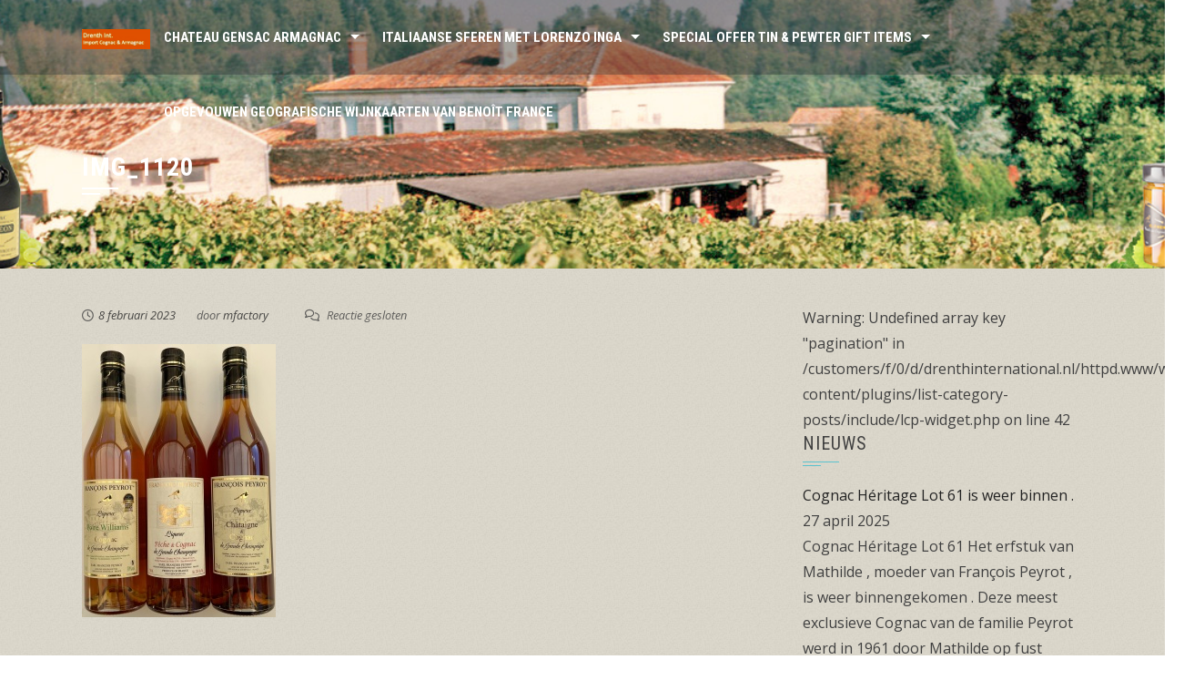

--- FILE ---
content_type: text/html; charset=UTF-8
request_url: https://www.drenthinternational.nl/2023/02/08/new-look-likeuren-francois-peyrot/img_1120/
body_size: 11457
content:
<!DOCTYPE html>
<html lang="nl-NL">

    <head>
        <meta charset="UTF-8">
        <meta name="viewport" content="width=device-width, initial-scale=1">

        <meta name='robots' content='index, follow, max-image-preview:large, max-snippet:-1, max-video-preview:-1' />

	<!-- This site is optimized with the Yoast SEO plugin v26.8 - https://yoast.com/product/yoast-seo-wordpress/ -->
	<title>IMG_1120 - Drenth International</title>
	<link rel="canonical" href="https://www.drenthinternational.nl/2023/02/08/new-look-likeuren-francois-peyrot/img_1120/" />
	<meta property="og:locale" content="nl_NL" />
	<meta property="og:type" content="article" />
	<meta property="og:title" content="IMG_1120 - Drenth International" />
	<meta property="og:url" content="https://www.drenthinternational.nl/2023/02/08/new-look-likeuren-francois-peyrot/img_1120/" />
	<meta property="og:site_name" content="Drenth International" />
	<meta property="og:image" content="https://www.drenthinternational.nl/2023/02/08/new-look-likeuren-francois-peyrot/img_1120" />
	<meta property="og:image:width" content="1728" />
	<meta property="og:image:height" content="2438" />
	<meta property="og:image:type" content="image/jpeg" />
	<meta name="twitter:card" content="summary_large_image" />
	<script type="application/ld+json" class="yoast-schema-graph">{"@context":"https://schema.org","@graph":[{"@type":"WebPage","@id":"https://www.drenthinternational.nl/2023/02/08/new-look-likeuren-francois-peyrot/img_1120/","url":"https://www.drenthinternational.nl/2023/02/08/new-look-likeuren-francois-peyrot/img_1120/","name":"IMG_1120 - Drenth International","isPartOf":{"@id":"https://www.drenthinternational.nl/#website"},"primaryImageOfPage":{"@id":"https://www.drenthinternational.nl/2023/02/08/new-look-likeuren-francois-peyrot/img_1120/#primaryimage"},"image":{"@id":"https://www.drenthinternational.nl/2023/02/08/new-look-likeuren-francois-peyrot/img_1120/#primaryimage"},"thumbnailUrl":"https://www.drenthinternational.nl/wp-content/uploads/2023/02/IMG_1120.jpeg","datePublished":"2023-02-08T12:14:05+00:00","breadcrumb":{"@id":"https://www.drenthinternational.nl/2023/02/08/new-look-likeuren-francois-peyrot/img_1120/#breadcrumb"},"inLanguage":"nl-NL","potentialAction":[{"@type":"ReadAction","target":["https://www.drenthinternational.nl/2023/02/08/new-look-likeuren-francois-peyrot/img_1120/"]}]},{"@type":"ImageObject","inLanguage":"nl-NL","@id":"https://www.drenthinternational.nl/2023/02/08/new-look-likeuren-francois-peyrot/img_1120/#primaryimage","url":"https://www.drenthinternational.nl/wp-content/uploads/2023/02/IMG_1120.jpeg","contentUrl":"https://www.drenthinternational.nl/wp-content/uploads/2023/02/IMG_1120.jpeg","width":1728,"height":2438},{"@type":"BreadcrumbList","@id":"https://www.drenthinternational.nl/2023/02/08/new-look-likeuren-francois-peyrot/img_1120/#breadcrumb","itemListElement":[{"@type":"ListItem","position":1,"name":"Home","item":"https://www.drenthinternational.nl/"},{"@type":"ListItem","position":2,"name":"New Look : Likeuren François Peyrot","item":"https://www.drenthinternational.nl/2023/02/08/new-look-likeuren-francois-peyrot/"},{"@type":"ListItem","position":3,"name":"IMG_1120"}]},{"@type":"WebSite","@id":"https://www.drenthinternational.nl/#website","url":"https://www.drenthinternational.nl/","name":"Drenth International","description":"Importeur van Cognac en Armagnac","potentialAction":[{"@type":"SearchAction","target":{"@type":"EntryPoint","urlTemplate":"https://www.drenthinternational.nl/?s={search_term_string}"},"query-input":{"@type":"PropertyValueSpecification","valueRequired":true,"valueName":"search_term_string"}}],"inLanguage":"nl-NL"}]}</script>
	<!-- / Yoast SEO plugin. -->


<link rel='dns-prefetch' href='//fonts.googleapis.com' />
<link rel="alternate" type="application/rss+xml" title="Drenth International &raquo; feed" href="https://www.drenthinternational.nl/feed/" />
<link rel="alternate" title="oEmbed (JSON)" type="application/json+oembed" href="https://www.drenthinternational.nl/wp-json/oembed/1.0/embed?url=https%3A%2F%2Fwww.drenthinternational.nl%2F2023%2F02%2F08%2Fnew-look-likeuren-francois-peyrot%2Fimg_1120%2F" />
<link rel="alternate" title="oEmbed (XML)" type="text/xml+oembed" href="https://www.drenthinternational.nl/wp-json/oembed/1.0/embed?url=https%3A%2F%2Fwww.drenthinternational.nl%2F2023%2F02%2F08%2Fnew-look-likeuren-francois-peyrot%2Fimg_1120%2F&#038;format=xml" />
<style id='wp-img-auto-sizes-contain-inline-css'>
img:is([sizes=auto i],[sizes^="auto," i]){contain-intrinsic-size:3000px 1500px}
/*# sourceURL=wp-img-auto-sizes-contain-inline-css */
</style>
<style id='wp-emoji-styles-inline-css'>

	img.wp-smiley, img.emoji {
		display: inline !important;
		border: none !important;
		box-shadow: none !important;
		height: 1em !important;
		width: 1em !important;
		margin: 0 0.07em !important;
		vertical-align: -0.1em !important;
		background: none !important;
		padding: 0 !important;
	}
/*# sourceURL=wp-emoji-styles-inline-css */
</style>
<style id='wp-block-library-inline-css'>
:root{--wp-block-synced-color:#7a00df;--wp-block-synced-color--rgb:122,0,223;--wp-bound-block-color:var(--wp-block-synced-color);--wp-editor-canvas-background:#ddd;--wp-admin-theme-color:#007cba;--wp-admin-theme-color--rgb:0,124,186;--wp-admin-theme-color-darker-10:#006ba1;--wp-admin-theme-color-darker-10--rgb:0,107,160.5;--wp-admin-theme-color-darker-20:#005a87;--wp-admin-theme-color-darker-20--rgb:0,90,135;--wp-admin-border-width-focus:2px}@media (min-resolution:192dpi){:root{--wp-admin-border-width-focus:1.5px}}.wp-element-button{cursor:pointer}:root .has-very-light-gray-background-color{background-color:#eee}:root .has-very-dark-gray-background-color{background-color:#313131}:root .has-very-light-gray-color{color:#eee}:root .has-very-dark-gray-color{color:#313131}:root .has-vivid-green-cyan-to-vivid-cyan-blue-gradient-background{background:linear-gradient(135deg,#00d084,#0693e3)}:root .has-purple-crush-gradient-background{background:linear-gradient(135deg,#34e2e4,#4721fb 50%,#ab1dfe)}:root .has-hazy-dawn-gradient-background{background:linear-gradient(135deg,#faaca8,#dad0ec)}:root .has-subdued-olive-gradient-background{background:linear-gradient(135deg,#fafae1,#67a671)}:root .has-atomic-cream-gradient-background{background:linear-gradient(135deg,#fdd79a,#004a59)}:root .has-nightshade-gradient-background{background:linear-gradient(135deg,#330968,#31cdcf)}:root .has-midnight-gradient-background{background:linear-gradient(135deg,#020381,#2874fc)}:root{--wp--preset--font-size--normal:16px;--wp--preset--font-size--huge:42px}.has-regular-font-size{font-size:1em}.has-larger-font-size{font-size:2.625em}.has-normal-font-size{font-size:var(--wp--preset--font-size--normal)}.has-huge-font-size{font-size:var(--wp--preset--font-size--huge)}.has-text-align-center{text-align:center}.has-text-align-left{text-align:left}.has-text-align-right{text-align:right}.has-fit-text{white-space:nowrap!important}#end-resizable-editor-section{display:none}.aligncenter{clear:both}.items-justified-left{justify-content:flex-start}.items-justified-center{justify-content:center}.items-justified-right{justify-content:flex-end}.items-justified-space-between{justify-content:space-between}.screen-reader-text{border:0;clip-path:inset(50%);height:1px;margin:-1px;overflow:hidden;padding:0;position:absolute;width:1px;word-wrap:normal!important}.screen-reader-text:focus{background-color:#ddd;clip-path:none;color:#444;display:block;font-size:1em;height:auto;left:5px;line-height:normal;padding:15px 23px 14px;text-decoration:none;top:5px;width:auto;z-index:100000}html :where(.has-border-color){border-style:solid}html :where([style*=border-top-color]){border-top-style:solid}html :where([style*=border-right-color]){border-right-style:solid}html :where([style*=border-bottom-color]){border-bottom-style:solid}html :where([style*=border-left-color]){border-left-style:solid}html :where([style*=border-width]){border-style:solid}html :where([style*=border-top-width]){border-top-style:solid}html :where([style*=border-right-width]){border-right-style:solid}html :where([style*=border-bottom-width]){border-bottom-style:solid}html :where([style*=border-left-width]){border-left-style:solid}html :where(img[class*=wp-image-]){height:auto;max-width:100%}:where(figure){margin:0 0 1em}html :where(.is-position-sticky){--wp-admin--admin-bar--position-offset:var(--wp-admin--admin-bar--height,0px)}@media screen and (max-width:600px){html :where(.is-position-sticky){--wp-admin--admin-bar--position-offset:0px}}

/*# sourceURL=wp-block-library-inline-css */
</style><style id='global-styles-inline-css'>
:root{--wp--preset--aspect-ratio--square: 1;--wp--preset--aspect-ratio--4-3: 4/3;--wp--preset--aspect-ratio--3-4: 3/4;--wp--preset--aspect-ratio--3-2: 3/2;--wp--preset--aspect-ratio--2-3: 2/3;--wp--preset--aspect-ratio--16-9: 16/9;--wp--preset--aspect-ratio--9-16: 9/16;--wp--preset--color--black: #000000;--wp--preset--color--cyan-bluish-gray: #abb8c3;--wp--preset--color--white: #ffffff;--wp--preset--color--pale-pink: #f78da7;--wp--preset--color--vivid-red: #cf2e2e;--wp--preset--color--luminous-vivid-orange: #ff6900;--wp--preset--color--luminous-vivid-amber: #fcb900;--wp--preset--color--light-green-cyan: #7bdcb5;--wp--preset--color--vivid-green-cyan: #00d084;--wp--preset--color--pale-cyan-blue: #8ed1fc;--wp--preset--color--vivid-cyan-blue: #0693e3;--wp--preset--color--vivid-purple: #9b51e0;--wp--preset--gradient--vivid-cyan-blue-to-vivid-purple: linear-gradient(135deg,rgb(6,147,227) 0%,rgb(155,81,224) 100%);--wp--preset--gradient--light-green-cyan-to-vivid-green-cyan: linear-gradient(135deg,rgb(122,220,180) 0%,rgb(0,208,130) 100%);--wp--preset--gradient--luminous-vivid-amber-to-luminous-vivid-orange: linear-gradient(135deg,rgb(252,185,0) 0%,rgb(255,105,0) 100%);--wp--preset--gradient--luminous-vivid-orange-to-vivid-red: linear-gradient(135deg,rgb(255,105,0) 0%,rgb(207,46,46) 100%);--wp--preset--gradient--very-light-gray-to-cyan-bluish-gray: linear-gradient(135deg,rgb(238,238,238) 0%,rgb(169,184,195) 100%);--wp--preset--gradient--cool-to-warm-spectrum: linear-gradient(135deg,rgb(74,234,220) 0%,rgb(151,120,209) 20%,rgb(207,42,186) 40%,rgb(238,44,130) 60%,rgb(251,105,98) 80%,rgb(254,248,76) 100%);--wp--preset--gradient--blush-light-purple: linear-gradient(135deg,rgb(255,206,236) 0%,rgb(152,150,240) 100%);--wp--preset--gradient--blush-bordeaux: linear-gradient(135deg,rgb(254,205,165) 0%,rgb(254,45,45) 50%,rgb(107,0,62) 100%);--wp--preset--gradient--luminous-dusk: linear-gradient(135deg,rgb(255,203,112) 0%,rgb(199,81,192) 50%,rgb(65,88,208) 100%);--wp--preset--gradient--pale-ocean: linear-gradient(135deg,rgb(255,245,203) 0%,rgb(182,227,212) 50%,rgb(51,167,181) 100%);--wp--preset--gradient--electric-grass: linear-gradient(135deg,rgb(202,248,128) 0%,rgb(113,206,126) 100%);--wp--preset--gradient--midnight: linear-gradient(135deg,rgb(2,3,129) 0%,rgb(40,116,252) 100%);--wp--preset--font-size--small: 0.9rem;--wp--preset--font-size--medium: 1.05rem;--wp--preset--font-size--large: clamp(1.39rem, 1.39rem + ((1vw - 0.2rem) * 0.836), 1.85rem);--wp--preset--font-size--x-large: clamp(1.85rem, 1.85rem + ((1vw - 0.2rem) * 1.182), 2.5rem);--wp--preset--font-size--xx-large: clamp(2.5rem, 2.5rem + ((1vw - 0.2rem) * 1.4), 3.27rem);--wp--preset--spacing--20: 0.44rem;--wp--preset--spacing--30: 0.67rem;--wp--preset--spacing--40: 1rem;--wp--preset--spacing--50: 1.5rem;--wp--preset--spacing--60: 2.25rem;--wp--preset--spacing--70: 3.38rem;--wp--preset--spacing--80: 5.06rem;--wp--preset--shadow--natural: 6px 6px 9px rgba(0, 0, 0, 0.2);--wp--preset--shadow--deep: 12px 12px 50px rgba(0, 0, 0, 0.4);--wp--preset--shadow--sharp: 6px 6px 0px rgba(0, 0, 0, 0.2);--wp--preset--shadow--outlined: 6px 6px 0px -3px rgb(255, 255, 255), 6px 6px rgb(0, 0, 0);--wp--preset--shadow--crisp: 6px 6px 0px rgb(0, 0, 0);}:root { --wp--style--global--content-size: 1100px;--wp--style--global--wide-size: 1200px; }:where(body) { margin: 0; }.wp-site-blocks > .alignleft { float: left; margin-right: 2em; }.wp-site-blocks > .alignright { float: right; margin-left: 2em; }.wp-site-blocks > .aligncenter { justify-content: center; margin-left: auto; margin-right: auto; }:where(.wp-site-blocks) > * { margin-block-start: 24px; margin-block-end: 0; }:where(.wp-site-blocks) > :first-child { margin-block-start: 0; }:where(.wp-site-blocks) > :last-child { margin-block-end: 0; }:root { --wp--style--block-gap: 24px; }:root :where(.is-layout-flow) > :first-child{margin-block-start: 0;}:root :where(.is-layout-flow) > :last-child{margin-block-end: 0;}:root :where(.is-layout-flow) > *{margin-block-start: 24px;margin-block-end: 0;}:root :where(.is-layout-constrained) > :first-child{margin-block-start: 0;}:root :where(.is-layout-constrained) > :last-child{margin-block-end: 0;}:root :where(.is-layout-constrained) > *{margin-block-start: 24px;margin-block-end: 0;}:root :where(.is-layout-flex){gap: 24px;}:root :where(.is-layout-grid){gap: 24px;}.is-layout-flow > .alignleft{float: left;margin-inline-start: 0;margin-inline-end: 2em;}.is-layout-flow > .alignright{float: right;margin-inline-start: 2em;margin-inline-end: 0;}.is-layout-flow > .aligncenter{margin-left: auto !important;margin-right: auto !important;}.is-layout-constrained > .alignleft{float: left;margin-inline-start: 0;margin-inline-end: 2em;}.is-layout-constrained > .alignright{float: right;margin-inline-start: 2em;margin-inline-end: 0;}.is-layout-constrained > .aligncenter{margin-left: auto !important;margin-right: auto !important;}.is-layout-constrained > :where(:not(.alignleft):not(.alignright):not(.alignfull)){max-width: var(--wp--style--global--content-size);margin-left: auto !important;margin-right: auto !important;}.is-layout-constrained > .alignwide{max-width: var(--wp--style--global--wide-size);}body .is-layout-flex{display: flex;}.is-layout-flex{flex-wrap: wrap;align-items: center;}.is-layout-flex > :is(*, div){margin: 0;}body .is-layout-grid{display: grid;}.is-layout-grid > :is(*, div){margin: 0;}body{padding-top: 0px;padding-right: 0px;padding-bottom: 0px;padding-left: 0px;}:root :where(.wp-element-button, .wp-block-button__link){background-color: #32373c;border-width: 0;color: #fff;font-family: inherit;font-size: inherit;font-style: inherit;font-weight: inherit;letter-spacing: inherit;line-height: inherit;padding-top: calc(0.667em + 2px);padding-right: calc(1.333em + 2px);padding-bottom: calc(0.667em + 2px);padding-left: calc(1.333em + 2px);text-decoration: none;text-transform: inherit;}.has-black-color{color: var(--wp--preset--color--black) !important;}.has-cyan-bluish-gray-color{color: var(--wp--preset--color--cyan-bluish-gray) !important;}.has-white-color{color: var(--wp--preset--color--white) !important;}.has-pale-pink-color{color: var(--wp--preset--color--pale-pink) !important;}.has-vivid-red-color{color: var(--wp--preset--color--vivid-red) !important;}.has-luminous-vivid-orange-color{color: var(--wp--preset--color--luminous-vivid-orange) !important;}.has-luminous-vivid-amber-color{color: var(--wp--preset--color--luminous-vivid-amber) !important;}.has-light-green-cyan-color{color: var(--wp--preset--color--light-green-cyan) !important;}.has-vivid-green-cyan-color{color: var(--wp--preset--color--vivid-green-cyan) !important;}.has-pale-cyan-blue-color{color: var(--wp--preset--color--pale-cyan-blue) !important;}.has-vivid-cyan-blue-color{color: var(--wp--preset--color--vivid-cyan-blue) !important;}.has-vivid-purple-color{color: var(--wp--preset--color--vivid-purple) !important;}.has-black-background-color{background-color: var(--wp--preset--color--black) !important;}.has-cyan-bluish-gray-background-color{background-color: var(--wp--preset--color--cyan-bluish-gray) !important;}.has-white-background-color{background-color: var(--wp--preset--color--white) !important;}.has-pale-pink-background-color{background-color: var(--wp--preset--color--pale-pink) !important;}.has-vivid-red-background-color{background-color: var(--wp--preset--color--vivid-red) !important;}.has-luminous-vivid-orange-background-color{background-color: var(--wp--preset--color--luminous-vivid-orange) !important;}.has-luminous-vivid-amber-background-color{background-color: var(--wp--preset--color--luminous-vivid-amber) !important;}.has-light-green-cyan-background-color{background-color: var(--wp--preset--color--light-green-cyan) !important;}.has-vivid-green-cyan-background-color{background-color: var(--wp--preset--color--vivid-green-cyan) !important;}.has-pale-cyan-blue-background-color{background-color: var(--wp--preset--color--pale-cyan-blue) !important;}.has-vivid-cyan-blue-background-color{background-color: var(--wp--preset--color--vivid-cyan-blue) !important;}.has-vivid-purple-background-color{background-color: var(--wp--preset--color--vivid-purple) !important;}.has-black-border-color{border-color: var(--wp--preset--color--black) !important;}.has-cyan-bluish-gray-border-color{border-color: var(--wp--preset--color--cyan-bluish-gray) !important;}.has-white-border-color{border-color: var(--wp--preset--color--white) !important;}.has-pale-pink-border-color{border-color: var(--wp--preset--color--pale-pink) !important;}.has-vivid-red-border-color{border-color: var(--wp--preset--color--vivid-red) !important;}.has-luminous-vivid-orange-border-color{border-color: var(--wp--preset--color--luminous-vivid-orange) !important;}.has-luminous-vivid-amber-border-color{border-color: var(--wp--preset--color--luminous-vivid-amber) !important;}.has-light-green-cyan-border-color{border-color: var(--wp--preset--color--light-green-cyan) !important;}.has-vivid-green-cyan-border-color{border-color: var(--wp--preset--color--vivid-green-cyan) !important;}.has-pale-cyan-blue-border-color{border-color: var(--wp--preset--color--pale-cyan-blue) !important;}.has-vivid-cyan-blue-border-color{border-color: var(--wp--preset--color--vivid-cyan-blue) !important;}.has-vivid-purple-border-color{border-color: var(--wp--preset--color--vivid-purple) !important;}.has-vivid-cyan-blue-to-vivid-purple-gradient-background{background: var(--wp--preset--gradient--vivid-cyan-blue-to-vivid-purple) !important;}.has-light-green-cyan-to-vivid-green-cyan-gradient-background{background: var(--wp--preset--gradient--light-green-cyan-to-vivid-green-cyan) !important;}.has-luminous-vivid-amber-to-luminous-vivid-orange-gradient-background{background: var(--wp--preset--gradient--luminous-vivid-amber-to-luminous-vivid-orange) !important;}.has-luminous-vivid-orange-to-vivid-red-gradient-background{background: var(--wp--preset--gradient--luminous-vivid-orange-to-vivid-red) !important;}.has-very-light-gray-to-cyan-bluish-gray-gradient-background{background: var(--wp--preset--gradient--very-light-gray-to-cyan-bluish-gray) !important;}.has-cool-to-warm-spectrum-gradient-background{background: var(--wp--preset--gradient--cool-to-warm-spectrum) !important;}.has-blush-light-purple-gradient-background{background: var(--wp--preset--gradient--blush-light-purple) !important;}.has-blush-bordeaux-gradient-background{background: var(--wp--preset--gradient--blush-bordeaux) !important;}.has-luminous-dusk-gradient-background{background: var(--wp--preset--gradient--luminous-dusk) !important;}.has-pale-ocean-gradient-background{background: var(--wp--preset--gradient--pale-ocean) !important;}.has-electric-grass-gradient-background{background: var(--wp--preset--gradient--electric-grass) !important;}.has-midnight-gradient-background{background: var(--wp--preset--gradient--midnight) !important;}.has-small-font-size{font-size: var(--wp--preset--font-size--small) !important;}.has-medium-font-size{font-size: var(--wp--preset--font-size--medium) !important;}.has-large-font-size{font-size: var(--wp--preset--font-size--large) !important;}.has-x-large-font-size{font-size: var(--wp--preset--font-size--x-large) !important;}.has-xx-large-font-size{font-size: var(--wp--preset--font-size--xx-large) !important;}
/*# sourceURL=global-styles-inline-css */
</style>

<link rel='stylesheet' id='contact-form-7-css' href='https://usercontent.one/wp/www.drenthinternational.nl/wp-content/plugins/contact-form-7/includes/css/styles.css?ver=6.1.4' media='all' />
<link rel='stylesheet' id='wpos-slick-style-css' href='https://usercontent.one/wp/www.drenthinternational.nl/wp-content/plugins/wp-responsive-recent-post-slider/assets/css/slick.css?ver=3.7.1' media='all' />
<link rel='stylesheet' id='wppsac-public-style-css' href='https://usercontent.one/wp/www.drenthinternational.nl/wp-content/plugins/wp-responsive-recent-post-slider/assets/css/recent-post-style.css?ver=3.7.1' media='all' />
<link rel='stylesheet' id='animate-css' href='https://usercontent.one/wp/www.drenthinternational.nl/wp-content/themes/square/css/animate.css?ver=2.0.68' media='all' />
<link rel='stylesheet' id='font-awesome-v4-shims-css' href='https://usercontent.one/wp/www.drenthinternational.nl/wp-content/themes/square/css/v4-shims.css?ver=2.0.68' media='all' />
<link rel='stylesheet' id='font-awesome-6.3.0-css' href='https://usercontent.one/wp/www.drenthinternational.nl/wp-content/themes/square/css/font-awesome-6.3.0.css?ver=2.0.68' media='all' />
<link rel='stylesheet' id='owl-carousel-css' href='https://usercontent.one/wp/www.drenthinternational.nl/wp-content/themes/square/css/owl.carousel.css?ver=2.0.68' media='all' />
<link rel='stylesheet' id='square-style-css' href='https://usercontent.one/wp/www.drenthinternational.nl/wp-content/themes/square/style.css?ver=2.0.68' media='all' />
<style id='square-style-inline-css'>
:root{--square-template-color:#5bc2ce;--square-template-dark-color:#52afb9}
/*# sourceURL=square-style-inline-css */
</style>
<link rel='stylesheet' id='square-fonts-css' href='https://fonts.googleapis.com/css?family=Open+Sans%3A300%2C400%2C500%2C600%2C700%2C800%2C300i%2C400i%2C500i%2C600i%2C700i%2C800i%7CRoboto+Condensed%3A300%2C300i%2C400%2C400i%2C700%2C700i&#038;subset=latin%2Clatin-ext&#038;display=swap' media='all' />
<script id="jquery-core-js-extra">
var SS_DATA = {"ajaxurl":"https://www.drenthinternational.nl/wp-admin/admin-ajax.php"};
//# sourceURL=jquery-core-js-extra
</script>
<script src="https://www.drenthinternational.nl/wp-includes/js/jquery/jquery.min.js?ver=3.7.1" id="jquery-core-js"></script>
<script src="https://www.drenthinternational.nl/wp-includes/js/jquery/jquery-migrate.min.js?ver=3.4.1" id="jquery-migrate-js"></script>
<link rel="https://api.w.org/" href="https://www.drenthinternational.nl/wp-json/" /><link rel="alternate" title="JSON" type="application/json" href="https://www.drenthinternational.nl/wp-json/wp/v2/media/4763" /><link rel="EditURI" type="application/rsd+xml" title="RSD" href="https://www.drenthinternational.nl/xmlrpc.php?rsd" />
<meta name="generator" content="WordPress 6.9" />
<link rel='shortlink' href='https://www.drenthinternational.nl/?p=4763' />
<style>[class*=" icon-oc-"],[class^=icon-oc-]{speak:none;font-style:normal;font-weight:400;font-variant:normal;text-transform:none;line-height:1;-webkit-font-smoothing:antialiased;-moz-osx-font-smoothing:grayscale}.icon-oc-one-com-white-32px-fill:before{content:"901"}.icon-oc-one-com:before{content:"900"}#one-com-icon,.toplevel_page_onecom-wp .wp-menu-image{speak:none;display:flex;align-items:center;justify-content:center;text-transform:none;line-height:1;-webkit-font-smoothing:antialiased;-moz-osx-font-smoothing:grayscale}.onecom-wp-admin-bar-item>a,.toplevel_page_onecom-wp>.wp-menu-name{font-size:16px;font-weight:400;line-height:1}.toplevel_page_onecom-wp>.wp-menu-name img{width:69px;height:9px;}.wp-submenu-wrap.wp-submenu>.wp-submenu-head>img{width:88px;height:auto}.onecom-wp-admin-bar-item>a img{height:7px!important}.onecom-wp-admin-bar-item>a img,.toplevel_page_onecom-wp>.wp-menu-name img{opacity:.8}.onecom-wp-admin-bar-item.hover>a img,.toplevel_page_onecom-wp.wp-has-current-submenu>.wp-menu-name img,li.opensub>a.toplevel_page_onecom-wp>.wp-menu-name img{opacity:1}#one-com-icon:before,.onecom-wp-admin-bar-item>a:before,.toplevel_page_onecom-wp>.wp-menu-image:before{content:'';position:static!important;background-color:rgba(240,245,250,.4);border-radius:102px;width:18px;height:18px;padding:0!important}.onecom-wp-admin-bar-item>a:before{width:14px;height:14px}.onecom-wp-admin-bar-item.hover>a:before,.toplevel_page_onecom-wp.opensub>a>.wp-menu-image:before,.toplevel_page_onecom-wp.wp-has-current-submenu>.wp-menu-image:before{background-color:#76b82a}.onecom-wp-admin-bar-item>a{display:inline-flex!important;align-items:center;justify-content:center}#one-com-logo-wrapper{font-size:4em}#one-com-icon{vertical-align:middle}.imagify-welcome{display:none !important;}</style><style>.sq-main-header{background-image: url(https://usercontent.one/wp/www.drenthinternational.nl/wp-content/uploads/2016/10/slide.jpg)}</style><style id="custom-background-css">
body.custom-background { background-image: url("https://usercontent.one/wp/www.drenthinternational.nl/wp-content/uploads/2016/09/bg01.jpg"); background-position: left top; background-size: auto; background-repeat: repeat; background-attachment: scroll; }
</style>
	    </head>

    <body data-rsssl=1 class="attachment wp-singular attachment-template-default single single-attachment postid-4763 attachmentid-4763 attachment-jpeg custom-background wp-embed-responsive wp-theme-square group-blog">
                <div id="sq-page">
            <a class="skip-link screen-reader-text" href="#sq-content">Sla over en ga naar inhoud</a>
                        <header id="sq-masthead" class="sq-site-header sq-black">
                <div class="sq-container">
                    <div id="sq-site-branding">
                                                    <a href="https://www.drenthinternational.nl/" rel="home">
                                <img src="https://usercontent.one/wp/www.drenthinternational.nl/wp-content/uploads/2020/11/Foto-16-11-2020-om-13.47.jpeg" alt="Drenth International">
                            </a>
                                            </div><!-- .site-branding -->

                    <a href="#" class="sq-toggle-nav">
                        <span></span>
                    </a>

                    <nav id="sq-site-navigation" class="sq-main-navigation">
                        <div class="sq-menu sq-clearfix"><ul id="menu-menu-1" class="sq-clearfix"><li id="menu-item-4952" class="menu-item menu-item-type-post_type menu-item-object-page menu-item-home menu-item-4952"><a href="https://www.drenthinternational.nl/">Welkom</a></li>
<li id="menu-item-4954" class="menu-item menu-item-type-post_type menu-item-object-page menu-item-4954"><a href="https://www.drenthinternational.nl/contact/">Contact</a></li>
<li id="menu-item-4961" class="menu-item menu-item-type-post_type menu-item-object-page menu-item-4961"><a href="https://www.drenthinternational.nl/wie-zijn-wij-2/">Wie zijn wij?</a></li>
<li id="menu-item-4967" class="menu-item menu-item-type-post_type menu-item-object-post menu-item-4967"><a href="https://www.drenthinternational.nl/2022/08/02/dranken-collectie-van-drenth-international/">Dranken Collectie van Drenth International</a></li>
<li id="menu-item-4963" class="menu-item menu-item-type-taxonomy menu-item-object-category menu-item-has-children menu-item-4963"><a href="https://www.drenthinternational.nl/category/cognac/">Cognac François Peyrot</a>
<ul class="sub-menu">
	<li id="menu-item-4959" class="menu-item menu-item-type-post_type menu-item-object-page menu-item-4959"><a href="https://www.drenthinternational.nl/productie-proces-cognac-francois-peyrot/">Productie Proces Cognac Francois Peyrot</a></li>
	<li id="menu-item-4953" class="menu-item menu-item-type-post_type menu-item-object-page menu-item-4953"><a href="https://www.drenthinternational.nl/cognac-francois-peyrot-in-nederland/">Cognac François Peyrot in Nederland</a></li>
	<li id="menu-item-4956" class="menu-item menu-item-type-post_type menu-item-object-page menu-item-4956"><a href="https://www.drenthinternational.nl/geschiedenis-cognac-francois-peyrot/">Geschiedenis Cognac François Peyrot</a></li>
	<li id="menu-item-4979" class="menu-item menu-item-type-post_type menu-item-object-post menu-item-4979"><a href="https://www.drenthinternational.nl/2023/02/08/new-look-likeuren-francois-peyrot/">New Look : Likeuren François Peyrot</a></li>
</ul>
</li>
<li id="menu-item-4971" class="menu-item menu-item-type-taxonomy menu-item-object-category menu-item-has-children menu-item-4971"><a href="https://www.drenthinternational.nl/category/chateau-gensac-armagnac/">Chateau Gensac Armagnac</a>
<ul class="sub-menu">
	<li id="menu-item-4972" class="menu-item menu-item-type-post_type menu-item-object-post menu-item-4972"><a href="https://www.drenthinternational.nl/2023/08/10/zomersferen-met-domaine-gensac/">Zomersferen met Domaine Gensac</a></li>
	<li id="menu-item-4974" class="menu-item menu-item-type-post_type menu-item-object-post menu-item-4974"><a href="https://www.drenthinternational.nl/2023/06/07/vaderdag-tips-cognac-en-armagnac/">Cognac en Armagnac</a></li>
</ul>
</li>
<li id="menu-item-4957" class="menu-item menu-item-type-post_type menu-item-object-page menu-item-has-children menu-item-4957"><a href="https://www.drenthinternational.nl/italiaanse-sferen/">Italiaanse sferen met Lorenzo Inga</a>
<ul class="sub-menu">
	<li id="menu-item-4983" class="menu-item menu-item-type-post_type menu-item-object-post menu-item-4983"><a href="https://www.drenthinternational.nl/2020/06/08/proef-italiaanse-sferen/">Proef Italiaanse sferen</a></li>
	<li id="menu-item-4958" class="menu-item menu-item-type-post_type menu-item-object-page menu-item-4958"><a href="https://www.drenthinternational.nl/lorenzo-inga-panarea-botanical-gin/">Lorenzo Inga Panarea Botanical Gin</a></li>
	<li id="menu-item-4981" class="menu-item menu-item-type-taxonomy menu-item-object-category menu-item-4981"><a href="https://www.drenthinternational.nl/category/italiaanse-sferen-bij-drenth-international/">Italiaanse sferen bij Drenth International</a></li>
</ul>
</li>
<li id="menu-item-4960" class="menu-item menu-item-type-post_type menu-item-object-page menu-item-has-children menu-item-4960"><a href="https://www.drenthinternational.nl/special-offer-tin-pewter-gift-items/">Special Offer Tin &#038; Pewter Gift Items</a>
<ul class="sub-menu">
	<li id="menu-item-4975" class="menu-item menu-item-type-post_type menu-item-object-page menu-item-4975"><a href="https://www.drenthinternational.nl/special-offer-tin-pewter-gift-items/">Special Offer Tin &#038; Pewter Gift Items</a></li>
</ul>
</li>
<li id="menu-item-5111" class="menu-item menu-item-type-post_type menu-item-object-post menu-item-5111"><a href="https://www.drenthinternational.nl/2023/01/20/opgevouwen-geografische-wijnkaarten-van-benoit-france/">Opgevouwen Geografische wijnkaarten van Benoît France</a></li>
</ul></div>                    </nav><!-- #site-navigation -->
                </div>
            </header><!-- #masthead -->

            <div id="sq-content" class="sq-site-content sq-clearfix">
<header class="sq-main-header">
    <div class="sq-container">
        <h1 class="sq-main-title">IMG_1120</h1>    </div>
</header><!-- .entry-header -->

<div class="sq-container sq-clearfix">
    <div id="primary" class="content-area">
        <main id="main" class="site-main" role="main">

            
                
<article id="post-4763" class="sq-hentry post-4763 attachment type-attachment status-inherit hentry">

    <div class="entry-meta">
        <span class="posted-on"><i class="fa-regular fa-clock"></i><a href="https://www.drenthinternational.nl/2023/02/08/new-look-likeuren-francois-peyrot/img_1120/" rel="bookmark"><time class="entry-date published updated" datetime="2023-02-08T13:14:05+01:00">8 februari 2023</time></a></span><span class="byline"> door <span class="author vcard"><a class="url fn n" href="https://www.drenthinternational.nl/author/mfactory/">mfactory</a></span></span><span class="comment-count"><i class="fa-regular fa-comments"></i> Reactie gesloten</span>    </div><!-- .entry-meta -->

    <div class="entry-content single-entry-content">
        <p class="attachment"><a href='https://usercontent.one/wp/www.drenthinternational.nl/wp-content/uploads/2023/02/IMG_1120.jpeg'><img fetchpriority="high" decoding="async" width="213" height="300" src="https://usercontent.one/wp/www.drenthinternational.nl/wp-content/uploads/2023/02/IMG_1120-213x300.jpeg" class="attachment-medium size-medium" alt="" srcset="https://usercontent.one/wp/www.drenthinternational.nl/wp-content/uploads/2023/02/IMG_1120-213x300.jpeg 213w, https://usercontent.one/wp/www.drenthinternational.nl/wp-content/uploads/2023/02/IMG_1120-726x1024.jpeg 726w, https://usercontent.one/wp/www.drenthinternational.nl/wp-content/uploads/2023/02/IMG_1120-768x1084.jpeg 768w, https://usercontent.one/wp/www.drenthinternational.nl/wp-content/uploads/2023/02/IMG_1120-1089x1536.jpeg 1089w, https://usercontent.one/wp/www.drenthinternational.nl/wp-content/uploads/2023/02/IMG_1120-1452x2048.jpeg 1452w, https://usercontent.one/wp/www.drenthinternational.nl/wp-content/uploads/2023/02/IMG_1120.jpeg 1728w" sizes="(max-width: 213px) 100vw, 213px" /></a></p>
            </div><!-- .entry-content -->

    <footer class="entry-footer">
            </footer><!-- .entry-footer -->
</article><!-- #post-## -->
                
            
        </main><!-- #main -->
    </div><!-- #primary -->

        <div id="secondary" class="widget-area">
        
Warning: Undefined array key "pagination" in /customers/f/0/d/drenthinternational.nl/httpd.www/wp-content/plugins/list-category-posts/include/lcp-widget.php on line 42
<aside id="listcategorypostswidget-2" class="widget widget_listcategorypostswidget"><h4 class="widget-title">Nieuws</h4><ul class="lcp_catlist" id="lcp_instance_listcategorypostswidget-2"><li><a href="https://www.drenthinternational.nl/2025/04/27/cognac-heritage-lot-61-is-weer-binnen/">Cognac Héritage Lot 61 is weer binnen .</a>  27 april 2025<div class="lcp_excerpt">



Cognac Héritage Lot 61 


Het erfstuk van Mathilde , moeder van François Peyrot , is weer binnengekomen . Deze meest exclusieve Cognac van de familie Peyrot werd in 1961 door Mathilde op fust gebracht . 1961 , het jaar , dat de Beatles hun eerste concert gaven en de eerste mens de ruimte in ging . Het is mij opnieuw weer gelukt een aantal dozen van deze bijzondere cognac te importeren . Het is een Brut de Fût , hetgeen betekent ,dat het afkomstig is uit één en hetzelfde vat .  Op moment van bestellen wordt de cognac ongefilterd ...</div></li><li><a href="https://www.drenthinternational.nl/2024/06/11/orange-de-likeur-om-mee-te-scoren/">Orange , de likeur om mee te scoren</a>  11 juni 2024<div class="lcp_excerpt">



Orange , de heerlijke sinaasappel likeur van François Peyrot


Het Orange , of Oranje gevoel gaat zich de komende weken laten gelden . De onderscheidende sinaasappel likeur van François Peyrot heeft zeker scorend vermogen . Al 4 generaties lang worden er naast de cognacs ook bijzondere likeuren gemaakt . Aan het extract van de sinaasappel , Arome genoemd , wordt 1 jaar oude cognac toegevoegd . De likeur is zeer geschikt bij chocolade desserts of als dressing over Crêpes . Bovendien is de Orange ook lekker als digestief . Recentelijk kwam er veel belangstelling voor de Orange als onderdeel van de ...</div></li><li><a href="https://www.drenthinternational.nl/2023/10/26/pineau-des-charentes-kaasschotel/">Pineau des Charentes &#038; Kaasschotel</a>  26 oktober 2023<div class="lcp_excerpt">



Pineau des Charentes , partner van de kaasschotel


Het Cognac huis François Peyrot heeft naast de cognac en haar likeuren een specialiteit : Pineau des Charentes ! Zoals op de bovenstaande foto te zien is , drie uitvoeringen . De Pineau des Charentes is een versterkte wijn , dat verkregen wordt  door de most van de druiven te mengen met 1 jaar oude cognac . Vervolgens laat men in het geval van de Blanc ( wit ) en Rubis sur Merlot ( rood ) het 5 jaar op eikenhouten fust rijpen . Als de Pineau des Charentes aan verschillende graadmeters ...</div></li></ul></aside><aside id="text-6" class="widget widget_text">			<div class="textwidget"><a align="center" class="nieuws_archief_button" href="/category/nieuws/">Klik hier voor meer nieuws!</a></div>
		</aside>    </div><!-- #secondary -->
    </div>


</div><!-- #content -->

<footer id="sq-colophon" class="sq-site-footer">
            <div id="sq-top-footer">
            <div class="sq-container">
                <div class="sq-top-footer sq-clearfix">
                    <div class="sq-footer sq-footer1">
                        <aside id="text-3" class="widget widget_text">			<div class="textwidget">&nbsp;</div>
		</aside>                    </div>

                    <div class="sq-footer sq-footer2">
                        <aside id="text-4" class="widget widget_text">			<div class="textwidget">&nbsp;</div>
		</aside>                    </div>

                    <div class="sq-footer sq-footer3">
                        <aside id="text-5" class="widget widget_text">			<div class="textwidget">&nbsp;</div>
		</aside>                    </div>

                    <div class="sq-footer sq-footer4">
                        <aside id="text-2" class="widget widget_text">			<div class="textwidget">Drenth International<br />
 Eaglelaan 147, 8241 AS Lelystad<br />
tel. +31 ( 0 )320 264035<br />
mob. +31 ( 0)613691710<br />
e-mail : drenth@drenthinternational.nl </div>
		</aside>                    </div>
                </div>
            </div>
        </div>
    
    
    <div id="sq-bottom-footer">
        <div class="sq-container sq-clearfix">
            <div class="sq-site-info">
                WordPress thema                <span class="sep"> | </span>
                <a target="_blank" href="https://hashthemes.com/wordpress-theme/square/">Square</a> door HashThemes            </div>

            <div class="sq-site-social">
                            </div>
        </div>
    </div>
</footer><!-- #colophon -->
</div><!-- #page -->

<script type="speculationrules">
{"prefetch":[{"source":"document","where":{"and":[{"href_matches":"/*"},{"not":{"href_matches":["/wp-*.php","/wp-admin/*","/wp-content/uploads/*","/wp-content/*","/wp-content/plugins/*","/wp-content/themes/square/*","/*\\?(.+)"]}},{"not":{"selector_matches":"a[rel~=\"nofollow\"]"}},{"not":{"selector_matches":".no-prefetch, .no-prefetch a"}}]},"eagerness":"conservative"}]}
</script>

<script src="https://usercontent.one/wp/www.drenthinternational.nl/wp-content/plugins/slider-by-supsystic/app/assets/js/sslnonce.js?ver=0.01" id="ssl_nonce_frontend-js"></script>
<script id="ssl_nonce_frontend-js-after">
var SSL_NONCE_FRONTEND = "03997af9c1"
//# sourceURL=ssl_nonce_frontend-js-after
</script>
<script src="https://www.drenthinternational.nl/wp-includes/js/dist/hooks.min.js?ver=dd5603f07f9220ed27f1" id="wp-hooks-js"></script>
<script src="https://www.drenthinternational.nl/wp-includes/js/dist/i18n.min.js?ver=c26c3dc7bed366793375" id="wp-i18n-js"></script>
<script id="wp-i18n-js-after">
wp.i18n.setLocaleData( { 'text direction\u0004ltr': [ 'ltr' ] } );
//# sourceURL=wp-i18n-js-after
</script>
<script src="https://usercontent.one/wp/www.drenthinternational.nl/wp-content/plugins/contact-form-7/includes/swv/js/index.js?ver=6.1.4" id="swv-js"></script>
<script id="contact-form-7-js-translations">
( function( domain, translations ) {
	var localeData = translations.locale_data[ domain ] || translations.locale_data.messages;
	localeData[""].domain = domain;
	wp.i18n.setLocaleData( localeData, domain );
} )( "contact-form-7", {"translation-revision-date":"2025-11-30 09:13:36+0000","generator":"GlotPress\/4.0.3","domain":"messages","locale_data":{"messages":{"":{"domain":"messages","plural-forms":"nplurals=2; plural=n != 1;","lang":"nl"},"This contact form is placed in the wrong place.":["Dit contactformulier staat op de verkeerde plek."],"Error:":["Fout:"]}},"comment":{"reference":"includes\/js\/index.js"}} );
//# sourceURL=contact-form-7-js-translations
</script>
<script id="contact-form-7-js-before">
var wpcf7 = {
    "api": {
        "root": "https:\/\/www.drenthinternational.nl\/wp-json\/",
        "namespace": "contact-form-7\/v1"
    }
};
//# sourceURL=contact-form-7-js-before
</script>
<script src="https://usercontent.one/wp/www.drenthinternational.nl/wp-content/plugins/contact-form-7/includes/js/index.js?ver=6.1.4" id="contact-form-7-js"></script>
<script src="https://usercontent.one/wp/www.drenthinternational.nl/wp-content/themes/square/js/modernizr.js?ver=2.0.68" id="modernizr-js"></script>
<script src="https://usercontent.one/wp/www.drenthinternational.nl/wp-content/themes/square/js/owl.carousel.js?ver=2.0.68" id="owl-carousel-js"></script>
<script src="https://usercontent.one/wp/www.drenthinternational.nl/wp-content/themes/square/js/jquery.superfish.js?ver=2.0.68" id="jquery-superfish-js"></script>
<script id="square-custom-js-extra">
var square_localize = {"is_rtl":"false"};
//# sourceURL=square-custom-js-extra
</script>
<script src="https://usercontent.one/wp/www.drenthinternational.nl/wp-content/themes/square/js/square-custom.js?ver=2.0.68" id="square-custom-js"></script>
<script id="wp-emoji-settings" type="application/json">
{"baseUrl":"https://s.w.org/images/core/emoji/17.0.2/72x72/","ext":".png","svgUrl":"https://s.w.org/images/core/emoji/17.0.2/svg/","svgExt":".svg","source":{"concatemoji":"https://www.drenthinternational.nl/wp-includes/js/wp-emoji-release.min.js?ver=6.9"}}
</script>
<script type="module">
/*! This file is auto-generated */
const a=JSON.parse(document.getElementById("wp-emoji-settings").textContent),o=(window._wpemojiSettings=a,"wpEmojiSettingsSupports"),s=["flag","emoji"];function i(e){try{var t={supportTests:e,timestamp:(new Date).valueOf()};sessionStorage.setItem(o,JSON.stringify(t))}catch(e){}}function c(e,t,n){e.clearRect(0,0,e.canvas.width,e.canvas.height),e.fillText(t,0,0);t=new Uint32Array(e.getImageData(0,0,e.canvas.width,e.canvas.height).data);e.clearRect(0,0,e.canvas.width,e.canvas.height),e.fillText(n,0,0);const a=new Uint32Array(e.getImageData(0,0,e.canvas.width,e.canvas.height).data);return t.every((e,t)=>e===a[t])}function p(e,t){e.clearRect(0,0,e.canvas.width,e.canvas.height),e.fillText(t,0,0);var n=e.getImageData(16,16,1,1);for(let e=0;e<n.data.length;e++)if(0!==n.data[e])return!1;return!0}function u(e,t,n,a){switch(t){case"flag":return n(e,"\ud83c\udff3\ufe0f\u200d\u26a7\ufe0f","\ud83c\udff3\ufe0f\u200b\u26a7\ufe0f")?!1:!n(e,"\ud83c\udde8\ud83c\uddf6","\ud83c\udde8\u200b\ud83c\uddf6")&&!n(e,"\ud83c\udff4\udb40\udc67\udb40\udc62\udb40\udc65\udb40\udc6e\udb40\udc67\udb40\udc7f","\ud83c\udff4\u200b\udb40\udc67\u200b\udb40\udc62\u200b\udb40\udc65\u200b\udb40\udc6e\u200b\udb40\udc67\u200b\udb40\udc7f");case"emoji":return!a(e,"\ud83e\u1fac8")}return!1}function f(e,t,n,a){let r;const o=(r="undefined"!=typeof WorkerGlobalScope&&self instanceof WorkerGlobalScope?new OffscreenCanvas(300,150):document.createElement("canvas")).getContext("2d",{willReadFrequently:!0}),s=(o.textBaseline="top",o.font="600 32px Arial",{});return e.forEach(e=>{s[e]=t(o,e,n,a)}),s}function r(e){var t=document.createElement("script");t.src=e,t.defer=!0,document.head.appendChild(t)}a.supports={everything:!0,everythingExceptFlag:!0},new Promise(t=>{let n=function(){try{var e=JSON.parse(sessionStorage.getItem(o));if("object"==typeof e&&"number"==typeof e.timestamp&&(new Date).valueOf()<e.timestamp+604800&&"object"==typeof e.supportTests)return e.supportTests}catch(e){}return null}();if(!n){if("undefined"!=typeof Worker&&"undefined"!=typeof OffscreenCanvas&&"undefined"!=typeof URL&&URL.createObjectURL&&"undefined"!=typeof Blob)try{var e="postMessage("+f.toString()+"("+[JSON.stringify(s),u.toString(),c.toString(),p.toString()].join(",")+"));",a=new Blob([e],{type:"text/javascript"});const r=new Worker(URL.createObjectURL(a),{name:"wpTestEmojiSupports"});return void(r.onmessage=e=>{i(n=e.data),r.terminate(),t(n)})}catch(e){}i(n=f(s,u,c,p))}t(n)}).then(e=>{for(const n in e)a.supports[n]=e[n],a.supports.everything=a.supports.everything&&a.supports[n],"flag"!==n&&(a.supports.everythingExceptFlag=a.supports.everythingExceptFlag&&a.supports[n]);var t;a.supports.everythingExceptFlag=a.supports.everythingExceptFlag&&!a.supports.flag,a.supports.everything||((t=a.source||{}).concatemoji?r(t.concatemoji):t.wpemoji&&t.twemoji&&(r(t.twemoji),r(t.wpemoji)))});
//# sourceURL=https://www.drenthinternational.nl/wp-includes/js/wp-emoji-loader.min.js
</script>
<script id="ocvars">var ocSiteMeta = {plugins: {"a3e4aa5d9179da09d8af9b6802f861a8": 1,"2c9812363c3c947e61f043af3c9852d0": 1,"a23b9d8b1a951243473ec5475d5d3abd": 0,"b904efd4c2b650207df23db3e5b40c86": 1,"a3fe9dc9824eccbd72b7e5263258ab2c": 1}}</script>
</body>

</html>